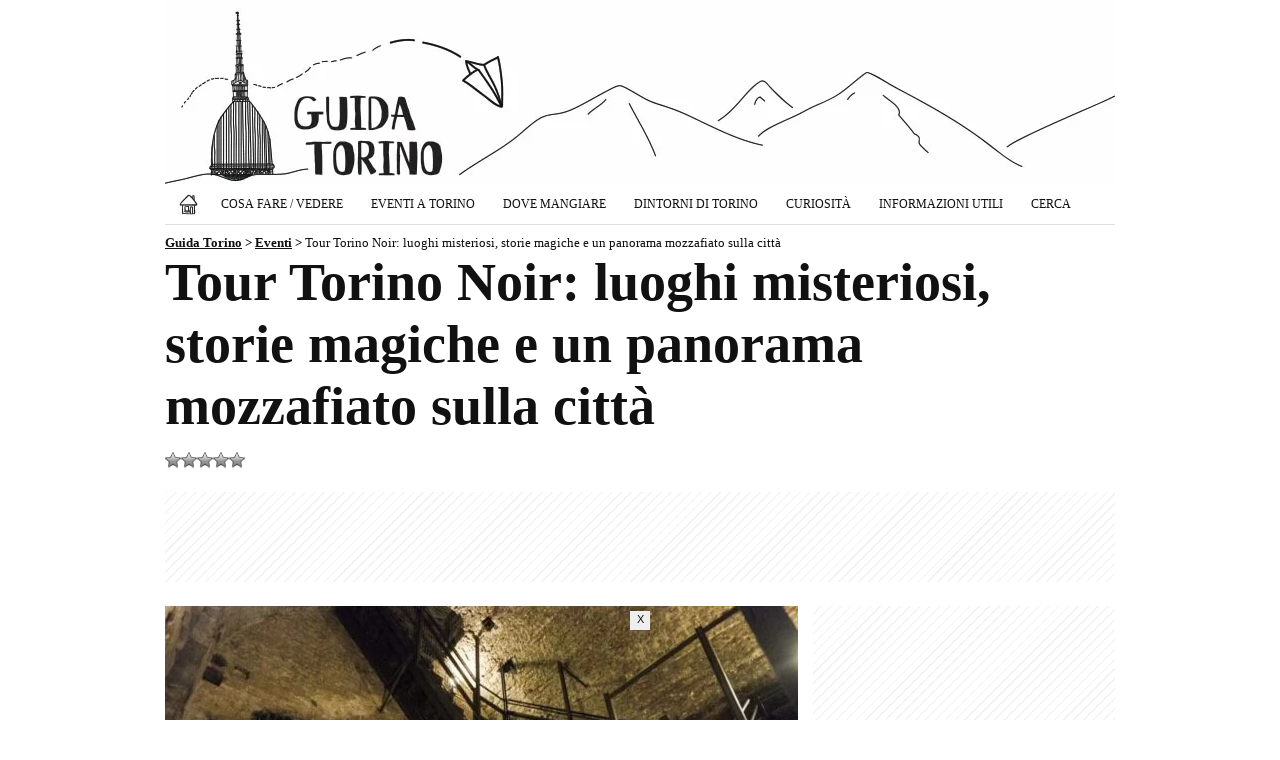

--- FILE ---
content_type: text/html; charset=UTF-8
request_url: https://www.guidatorino.com/eventi-torino/tour-torino-noir-fantasmi-streghe-e-luoghi-segreti-della-citta-magica-2023-03-31/
body_size: 10780
content:
<!doctype html><html lang="it-IT" prefix="og: https://ogp.me/ns#">

<head>

<title>Tour Torino Noir: luoghi misteriosi, storie magiche e un panorama mozzafiato sulla città (31 Marzo 2023, Torino)</title>

<meta charset="utf-8">
<meta name="viewport" content="width=device-width, initial-scale=1, shrink-to-fit=no">
<meta property="og:site_name" content="Guida Torino">
<meta property="og:locale" content="it_IT">
<meta http-equiv="content-language" content="it">
<meta http-equiv="Content-Security-Policy" content="upgrade-insecure-requests">
<meta name="robots" content="max-image-preview:large">
<meta name="description" content="Siete alla ricerca di un tour a Torino diverso dal solito? Per gli appassionati di segreti e misteri, il venerdì sera nel capoluogo piemontese c'è...">

<meta property="og:type" content="article">
<meta property="og:title" content="Tour Torino Noir: luoghi misteriosi, storie magiche e un panorama mozzafiato sulla città">
<meta property="og:description" content="Siete alla ricerca di un tour a Torino diverso dal solito? Per gli appassionati di segreti e misteri, il venerdì sera nel capoluogo piemontese c'è...">
<meta property="og:url" content="https://www.guidatorino.com/eventi-torino/tour-torino-noir-fantasmi-streghe-e-luoghi-segreti-della-citta-magica-2023-03-31/">
<link rel="preload" href="https://www.guidatorino.com/wp-content/uploads/2021/08/tour-torino-noir-2021-2022-633x400.jpg" as="image">
<meta property="og:image" content="https://www.guidatorino.com/wp-content/uploads/2021/08/tour-torino-noir-2021-2022.jpg">
<meta property="og:image:secure_url" content="https://www.guidatorino.com/wp-content/uploads/2021/08/tour-torino-noir-2021-2022.jpg">
<meta property="article:published_time" content="2021-08-09T09:59:14+02:00">
<meta property="article:modified_time" content="2025-12-30T11:01:11+01:00">
<meta property="og:updated_time" content="2025-12-30T11:01:11+01:00">
<meta property="article:publisher" content="https://www.facebook.com/guidatorino.turismo/">

<meta property="article:author" content="guidatorino.com">

<meta name="twitter:card" content="summary_large_image">
<meta name="twitter:title" content="Tour Torino Noir: luoghi misteriosi, storie magiche e un panorama mozzafiato sulla città">
<meta name="twitter:description" content="Siete alla ricerca di un tour a Torino diverso dal solito? Per gli appassionati di segreti e misteri, il venerdì sera nel capoluogo piemontese c'è...">
<meta name="twitter:image" content="https://www.guidatorino.com/wp-content/uploads/2021/08/tour-torino-noir-2021-2022.jpg">
<meta name="twitter:url" content="https://www.guidatorino.com/eventi-torino/tour-torino-noir-fantasmi-streghe-e-luoghi-segreti-della-citta-magica-2023-03-31/">
<meta name="twitter:site" content="@TorinoGuida">

<link rel="canonical" href="https://www.guidatorino.com/eventi-torino/tour-torino-noir-fantasmi-streghe-e-luoghi-segreti-della-citta-magica-2023-03-31/">

<meta property="og:image:width" content="1200">
<meta property="og:image:height" content="756">
<meta property="fb:app_id" content="864141017051068">

<link rel="stylesheet" href="https://www.guidatorino.com/wp-content/themes/guidatorino/style.css?v=2" type="text/css" media="all">

<link rel="apple-touch-icon" sizes="180x180" href="/apple-touch-icon.png">
<link rel="apple-touch-icon-precomposed" href="/apple-touch-icon-precomposed.png">
<link rel="apple-touch-icon" sizes="120x120" href="/apple-touch-icon-120x120.png">
<link rel="apple-touch-icon-precomposed" sizes="120x120" href="/apple-touch-icon-120x120-precomposed.png">
<link rel="icon" type="image/png" href="/favicon-32x32.png" sizes="32x32">
<link rel="icon" type="image/png" href="/favicon-16x16.png" sizes="16x16">
<link rel="manifest" href="/site.webmanifest">
<link rel="mask-icon" href="/safari-pinned-tab.svg" color="#111111">
<meta name="theme-color" content="#ffffff">

<script async src="https://pagead2.googlesyndication.com/pagead/js/adsbygoogle.js?client=ca-pub-1645354446327076" crossorigin="anonymous"></script>
<!-- Google tag (gtag.js) -->
<script async src="https://www.googletagmanager.com/gtag/js?id=G-47B5NV43DV"></script>
<script>
  window.dataLayer = window.dataLayer || [];
  function gtag(){dataLayer.push(arguments);}
  gtag('js', new Date());

  gtag('config', 'G-47B5NV43DV');
</script>

<meta name='robots' content='max-image-preview:large' />
<link rel="amphtml" href="https://www.guidatorino.com/eventi-torino/tour-torino-noir-fantasmi-streghe-e-luoghi-segreti-della-citta-magica-2023-03-31/amp/" /><style id='wp-img-auto-sizes-contain-inline-css' type='text/css'>
img:is([sizes=auto i],[sizes^="auto," i]){contain-intrinsic-size:3000px 1500px}
/*# sourceURL=wp-img-auto-sizes-contain-inline-css */
</style>
<link rel='stylesheet' id='contact-form-7-css' href='https://www.guidatorino.com/wp-content/plugins/contact-form-7/includes/css/styles.css?ver=6.1.4' type='text/css' media='all' />
<link rel='stylesheet' id='wp-postratings-css' href='https://www.guidatorino.com/wp-content/plugins/wp-postratings/css/postratings-css.css?ver=1.91.2' type='text/css' media='all' />
<script type="text/javascript" src="https://www.guidatorino.com/wp-includes/js/jquery/jquery.min.js?ver=3.7.1" id="jquery-core-js"></script>
<script type="text/javascript" src="https://www.guidatorino.com/wp-includes/js/jquery/jquery-migrate.min.js?ver=3.4.1" id="jquery-migrate-js"></script>
<script type="text/javascript" id="events-manager-js-extra">
/* <![CDATA[ */
var EM = {"ajaxurl":"https://www.guidatorino.com/wp-admin/admin-ajax.php","locationajaxurl":"https://www.guidatorino.com/wp-admin/admin-ajax.php?action=locations_search","firstDay":"1","locale":"it","dateFormat":"dd/mm/yy","ui_css":"https://www.guidatorino.com/wp-content/plugins/events-manager/includes/css/jquery-ui.min.css","show24hours":"1","is_ssl":"1","google_maps_api":"AIzaSyB0gIA6GQHOoBHmhCcT4H5CfzN2804VWI8","txt_search":"Cerca...","txt_searching":"Ricerca in corso...","txt_loading":"Caricamento in corso ..."};
//# sourceURL=events-manager-js-extra
/* ]]> */
</script>
<script type="text/javascript" src="https://www.guidatorino.com/wp-content/plugins/events-manager/includes/js/events-manager.js?ver=5.99912" id="events-manager-js"></script>
<link rel="https://api.w.org/" href="https://www.guidatorino.com/wp-json/" /><link rel="EditURI" type="application/rsd+xml" title="RSD" href="https://www.guidatorino.com/xmlrpc.php?rsd" />
<meta name="generator" content="WordPress 6.9" />
<link rel='shortlink' href='https://www.guidatorino.com/?p=83346' />



<style id='global-styles-inline-css' type='text/css'>
:root{--wp--preset--aspect-ratio--square: 1;--wp--preset--aspect-ratio--4-3: 4/3;--wp--preset--aspect-ratio--3-4: 3/4;--wp--preset--aspect-ratio--3-2: 3/2;--wp--preset--aspect-ratio--2-3: 2/3;--wp--preset--aspect-ratio--16-9: 16/9;--wp--preset--aspect-ratio--9-16: 9/16;--wp--preset--color--black: #000000;--wp--preset--color--cyan-bluish-gray: #abb8c3;--wp--preset--color--white: #ffffff;--wp--preset--color--pale-pink: #f78da7;--wp--preset--color--vivid-red: #cf2e2e;--wp--preset--color--luminous-vivid-orange: #ff6900;--wp--preset--color--luminous-vivid-amber: #fcb900;--wp--preset--color--light-green-cyan: #7bdcb5;--wp--preset--color--vivid-green-cyan: #00d084;--wp--preset--color--pale-cyan-blue: #8ed1fc;--wp--preset--color--vivid-cyan-blue: #0693e3;--wp--preset--color--vivid-purple: #9b51e0;--wp--preset--gradient--vivid-cyan-blue-to-vivid-purple: linear-gradient(135deg,rgb(6,147,227) 0%,rgb(155,81,224) 100%);--wp--preset--gradient--light-green-cyan-to-vivid-green-cyan: linear-gradient(135deg,rgb(122,220,180) 0%,rgb(0,208,130) 100%);--wp--preset--gradient--luminous-vivid-amber-to-luminous-vivid-orange: linear-gradient(135deg,rgb(252,185,0) 0%,rgb(255,105,0) 100%);--wp--preset--gradient--luminous-vivid-orange-to-vivid-red: linear-gradient(135deg,rgb(255,105,0) 0%,rgb(207,46,46) 100%);--wp--preset--gradient--very-light-gray-to-cyan-bluish-gray: linear-gradient(135deg,rgb(238,238,238) 0%,rgb(169,184,195) 100%);--wp--preset--gradient--cool-to-warm-spectrum: linear-gradient(135deg,rgb(74,234,220) 0%,rgb(151,120,209) 20%,rgb(207,42,186) 40%,rgb(238,44,130) 60%,rgb(251,105,98) 80%,rgb(254,248,76) 100%);--wp--preset--gradient--blush-light-purple: linear-gradient(135deg,rgb(255,206,236) 0%,rgb(152,150,240) 100%);--wp--preset--gradient--blush-bordeaux: linear-gradient(135deg,rgb(254,205,165) 0%,rgb(254,45,45) 50%,rgb(107,0,62) 100%);--wp--preset--gradient--luminous-dusk: linear-gradient(135deg,rgb(255,203,112) 0%,rgb(199,81,192) 50%,rgb(65,88,208) 100%);--wp--preset--gradient--pale-ocean: linear-gradient(135deg,rgb(255,245,203) 0%,rgb(182,227,212) 50%,rgb(51,167,181) 100%);--wp--preset--gradient--electric-grass: linear-gradient(135deg,rgb(202,248,128) 0%,rgb(113,206,126) 100%);--wp--preset--gradient--midnight: linear-gradient(135deg,rgb(2,3,129) 0%,rgb(40,116,252) 100%);--wp--preset--font-size--small: 13px;--wp--preset--font-size--medium: 20px;--wp--preset--font-size--large: 36px;--wp--preset--font-size--x-large: 42px;--wp--preset--spacing--20: 0.44rem;--wp--preset--spacing--30: 0.67rem;--wp--preset--spacing--40: 1rem;--wp--preset--spacing--50: 1.5rem;--wp--preset--spacing--60: 2.25rem;--wp--preset--spacing--70: 3.38rem;--wp--preset--spacing--80: 5.06rem;--wp--preset--shadow--natural: 6px 6px 9px rgba(0, 0, 0, 0.2);--wp--preset--shadow--deep: 12px 12px 50px rgba(0, 0, 0, 0.4);--wp--preset--shadow--sharp: 6px 6px 0px rgba(0, 0, 0, 0.2);--wp--preset--shadow--outlined: 6px 6px 0px -3px rgb(255, 255, 255), 6px 6px rgb(0, 0, 0);--wp--preset--shadow--crisp: 6px 6px 0px rgb(0, 0, 0);}:where(.is-layout-flex){gap: 0.5em;}:where(.is-layout-grid){gap: 0.5em;}body .is-layout-flex{display: flex;}.is-layout-flex{flex-wrap: wrap;align-items: center;}.is-layout-flex > :is(*, div){margin: 0;}body .is-layout-grid{display: grid;}.is-layout-grid > :is(*, div){margin: 0;}:where(.wp-block-columns.is-layout-flex){gap: 2em;}:where(.wp-block-columns.is-layout-grid){gap: 2em;}:where(.wp-block-post-template.is-layout-flex){gap: 1.25em;}:where(.wp-block-post-template.is-layout-grid){gap: 1.25em;}.has-black-color{color: var(--wp--preset--color--black) !important;}.has-cyan-bluish-gray-color{color: var(--wp--preset--color--cyan-bluish-gray) !important;}.has-white-color{color: var(--wp--preset--color--white) !important;}.has-pale-pink-color{color: var(--wp--preset--color--pale-pink) !important;}.has-vivid-red-color{color: var(--wp--preset--color--vivid-red) !important;}.has-luminous-vivid-orange-color{color: var(--wp--preset--color--luminous-vivid-orange) !important;}.has-luminous-vivid-amber-color{color: var(--wp--preset--color--luminous-vivid-amber) !important;}.has-light-green-cyan-color{color: var(--wp--preset--color--light-green-cyan) !important;}.has-vivid-green-cyan-color{color: var(--wp--preset--color--vivid-green-cyan) !important;}.has-pale-cyan-blue-color{color: var(--wp--preset--color--pale-cyan-blue) !important;}.has-vivid-cyan-blue-color{color: var(--wp--preset--color--vivid-cyan-blue) !important;}.has-vivid-purple-color{color: var(--wp--preset--color--vivid-purple) !important;}.has-black-background-color{background-color: var(--wp--preset--color--black) !important;}.has-cyan-bluish-gray-background-color{background-color: var(--wp--preset--color--cyan-bluish-gray) !important;}.has-white-background-color{background-color: var(--wp--preset--color--white) !important;}.has-pale-pink-background-color{background-color: var(--wp--preset--color--pale-pink) !important;}.has-vivid-red-background-color{background-color: var(--wp--preset--color--vivid-red) !important;}.has-luminous-vivid-orange-background-color{background-color: var(--wp--preset--color--luminous-vivid-orange) !important;}.has-luminous-vivid-amber-background-color{background-color: var(--wp--preset--color--luminous-vivid-amber) !important;}.has-light-green-cyan-background-color{background-color: var(--wp--preset--color--light-green-cyan) !important;}.has-vivid-green-cyan-background-color{background-color: var(--wp--preset--color--vivid-green-cyan) !important;}.has-pale-cyan-blue-background-color{background-color: var(--wp--preset--color--pale-cyan-blue) !important;}.has-vivid-cyan-blue-background-color{background-color: var(--wp--preset--color--vivid-cyan-blue) !important;}.has-vivid-purple-background-color{background-color: var(--wp--preset--color--vivid-purple) !important;}.has-black-border-color{border-color: var(--wp--preset--color--black) !important;}.has-cyan-bluish-gray-border-color{border-color: var(--wp--preset--color--cyan-bluish-gray) !important;}.has-white-border-color{border-color: var(--wp--preset--color--white) !important;}.has-pale-pink-border-color{border-color: var(--wp--preset--color--pale-pink) !important;}.has-vivid-red-border-color{border-color: var(--wp--preset--color--vivid-red) !important;}.has-luminous-vivid-orange-border-color{border-color: var(--wp--preset--color--luminous-vivid-orange) !important;}.has-luminous-vivid-amber-border-color{border-color: var(--wp--preset--color--luminous-vivid-amber) !important;}.has-light-green-cyan-border-color{border-color: var(--wp--preset--color--light-green-cyan) !important;}.has-vivid-green-cyan-border-color{border-color: var(--wp--preset--color--vivid-green-cyan) !important;}.has-pale-cyan-blue-border-color{border-color: var(--wp--preset--color--pale-cyan-blue) !important;}.has-vivid-cyan-blue-border-color{border-color: var(--wp--preset--color--vivid-cyan-blue) !important;}.has-vivid-purple-border-color{border-color: var(--wp--preset--color--vivid-purple) !important;}.has-vivid-cyan-blue-to-vivid-purple-gradient-background{background: var(--wp--preset--gradient--vivid-cyan-blue-to-vivid-purple) !important;}.has-light-green-cyan-to-vivid-green-cyan-gradient-background{background: var(--wp--preset--gradient--light-green-cyan-to-vivid-green-cyan) !important;}.has-luminous-vivid-amber-to-luminous-vivid-orange-gradient-background{background: var(--wp--preset--gradient--luminous-vivid-amber-to-luminous-vivid-orange) !important;}.has-luminous-vivid-orange-to-vivid-red-gradient-background{background: var(--wp--preset--gradient--luminous-vivid-orange-to-vivid-red) !important;}.has-very-light-gray-to-cyan-bluish-gray-gradient-background{background: var(--wp--preset--gradient--very-light-gray-to-cyan-bluish-gray) !important;}.has-cool-to-warm-spectrum-gradient-background{background: var(--wp--preset--gradient--cool-to-warm-spectrum) !important;}.has-blush-light-purple-gradient-background{background: var(--wp--preset--gradient--blush-light-purple) !important;}.has-blush-bordeaux-gradient-background{background: var(--wp--preset--gradient--blush-bordeaux) !important;}.has-luminous-dusk-gradient-background{background: var(--wp--preset--gradient--luminous-dusk) !important;}.has-pale-ocean-gradient-background{background: var(--wp--preset--gradient--pale-ocean) !important;}.has-electric-grass-gradient-background{background: var(--wp--preset--gradient--electric-grass) !important;}.has-midnight-gradient-background{background: var(--wp--preset--gradient--midnight) !important;}.has-small-font-size{font-size: var(--wp--preset--font-size--small) !important;}.has-medium-font-size{font-size: var(--wp--preset--font-size--medium) !important;}.has-large-font-size{font-size: var(--wp--preset--font-size--large) !important;}.has-x-large-font-size{font-size: var(--wp--preset--font-size--x-large) !important;}
/*# sourceURL=global-styles-inline-css */
</style>
</head>

<body class="wp-singular event-template-default single single-event postid-83346 wp-theme-guidatorino eventosingolo metaslider-plugin" >

<div class="container"><div class="containerin">

<div id="header">
<div id="logo"><h1><a href="https://www.guidatorino.com" title="Guida Torino - Guida Torino, la più amata dai torinesi"></a></h1></div>

<div class="topnav" id="myTopnav">
	<a href="https://www.guidatorino.com" title="Guida Torino" class="home"><span>Home</span></a>
	<div class="dropdown">
		<button class="dropbtn">Cosa Fare / Vedere</button>
		<div class="dropdown-content">
			<a href="https://www.guidatorino.com/torino/cosa-fare-vedere/" title="Torino: Cosa Fare e Vedere"><strong>Cosa fare/vedere (TUTTO)</strong></a>
			<a href="https://www.guidatorino.com/torino/cosa-fare-vedere/musei-di-torino/" title="Musei di Torino">Musei di Torino</a>
			<a href="https://www.guidatorino.com/torino/cosa-fare-vedere/chiese-di-torino/" title="Chiese di Torino">Chiese di Torino</a>
			<a href="https://www.guidatorino.com/torino/cosa-fare-vedere/tour-torino/" title="Tour a Torino">Tour a Torino</a>
			<a href="https://www.guidatorino.com/torino/cosa-fare-vedere/shopping/" title="Shopping a Torino">Shopping a Torino</a>
			<a href="https://www.guidatorino.com/torino/eventi-festivita-torino/" title="Eventi & Festività">Eventi & Festività</a>
		</div>
	</div>
	<div class="dropdown">
		<button class="dropbtn">Eventi a Torino</button>
		<div class="dropdown-content">
			<a href="https://www.guidatorino.com/eventi-torino/" title="Eventi a Torino: Mostre, Concerti, Spettacoli..."><strong>Eventi a Torino (TUTTI)</strong></a>
			<a href="https://www.guidatorino.com/eventi-torino-oggi/" title="Eventi a Torino: Oggi">Eventi a Torino: Oggi</a>
			<a href="https://www.guidatorino.com/eventi-torino-domani/" title="Eventi a Torino: Domani">Eventi a Torino: Domani</a>
			<a href="https://www.guidatorino.com/eventi-torino-week-end/" title="Le 10 cose da fare a Torino questo weekend">Eventi a Torino: Weekend</a>
			<a href="https://www.guidatorino.com/eventi-torino-gennaio/" title="Eventi a Torino: Gennaio 2026">Eventi a Torino: Gennaio</a>																																				<a href="https://www.guidatorino.com/eventi/torino/mostre/" title="Mostre a Torino">Mostre a Torino</a>
			<a href="https://www.guidatorino.com/eventi/torino/concerti/" title="Concerti a Torino">Concerti a Torino</a>
			<a href="https://www.guidatorino.com/eventi/torino/teatro/" title="Teatro a Torino">Teatro a Torino</a>
		</div>
	</div>
	<div class="dropdown">
		<button class="dropbtn">Dove Mangiare</button>
		<div class="dropdown-content">
			<a href="https://www.guidatorino.com/torino/dove-mangiare/" title="Torino: Dove Mangiare"><strong>Dove Mangiare (TUTTO)</strong></a>
			<a href="https://www.guidatorino.com/torino/dove-mangiare/ristoranti-torino/" title="Ristoranti a Torino">Ristoranti a Torino</a>
		</div>
	</div>
	<a href="https://www.guidatorino.com/torino/dintorni-di-torino/" title="Dintorni di Torino">Dintorni di Torino</a>
	<a href="https://www.guidatorino.com/torino/curiosita/" title="Torino: Curiosità">Curiosità</a>
	<a href="https://www.guidatorino.com/torino/informazioni-utili/" title="Informazioni Utili">Informazioni Utili</a>
	<a href="https://www.guidatorino.com/cerca/" title="Cerca su Guida Torino">Cerca</a>
	<span class="icon" onclick="myFunction()">&#9776;</span>
</div>


</div><!--/header-->

<div class="breadcrumbs">
    <span property="itemListElement" typeof="ListItem"><a property="item" typeof="WebPage" title="Guida Torino" href="https://www.guidatorino.com" class="home" ><span property="name">Guida Torino</span></a><meta property="position" content="1"></span> &gt; <span property="itemListElement" typeof="ListItem"><a property="item" typeof="WebPage" title="Eventi" href="https://www.guidatorino.com/eventi-torino/" class="archive post-event-archive" ><span property="name">Eventi</span></a><meta property="position" content="2"></span> &gt; <span property="itemListElement" typeof="ListItem"><span property="name" class="post post-event current-item">Tour Torino Noir: luoghi misteriosi, storie magiche e un panorama mozzafiato sulla città</span><meta property="url" content="https://www.guidatorino.com/eventi-torino/tour-torino-noir-fantasmi-streghe-e-luoghi-segreti-della-citta-magica-2023-03-31/"><meta property="position" content="3"></span></div>
 

<div id="maincontent">

<h1>Tour Torino Noir: luoghi misteriosi, storie magiche e un panorama mozzafiato sulla città</h1>

<div class="vota" style="float:left"><div id="post-ratings-83346" class="post-ratings"  data-nonce="39a59431dd"><img id="rating_83346_1" src="https://www.guidatorino.com/wp-content/plugins/wp-postratings/images/stars_crystal/rating_off.gif" alt="1 Stella" title="1 Stella" onmouseover="current_rating(83346, 1, '1 Stella');" onmouseout="ratings_off(0, 0, 0);" onclick="rate_post();" onkeypress="rate_post();" style="cursor: pointer; border: 0px;" /><img id="rating_83346_2" src="https://www.guidatorino.com/wp-content/plugins/wp-postratings/images/stars_crystal/rating_off.gif" alt="2 Stelle" title="2 Stelle" onmouseover="current_rating(83346, 2, '2 Stelle');" onmouseout="ratings_off(0, 0, 0);" onclick="rate_post();" onkeypress="rate_post();" style="cursor: pointer; border: 0px;" /><img id="rating_83346_3" src="https://www.guidatorino.com/wp-content/plugins/wp-postratings/images/stars_crystal/rating_off.gif" alt="3 Stelle" title="3 Stelle" onmouseover="current_rating(83346, 3, '3 Stelle');" onmouseout="ratings_off(0, 0, 0);" onclick="rate_post();" onkeypress="rate_post();" style="cursor: pointer; border: 0px;" /><img id="rating_83346_4" src="https://www.guidatorino.com/wp-content/plugins/wp-postratings/images/stars_crystal/rating_off.gif" alt="4 Stelle" title="4 Stelle" onmouseover="current_rating(83346, 4, '4 Stelle');" onmouseout="ratings_off(0, 0, 0);" onclick="rate_post();" onkeypress="rate_post();" style="cursor: pointer; border: 0px;" /><img id="rating_83346_5" src="https://www.guidatorino.com/wp-content/plugins/wp-postratings/images/stars_crystal/rating_off.gif" alt="5 Stelle" title="5 Stelle" onmouseover="current_rating(83346, 5, '5 Stelle');" onmouseout="ratings_off(0, 0, 0);" onclick="rate_post();" onkeypress="rate_post();" style="cursor: pointer; border: 0px;" /></div></div>

<div id="pagetoppost"><div id="pagetoppostin">
<style>
@media(max-width: 969px) { .bannertopads { min-width: 300px; max-width: 969px; width:100%; display:inline-block; height: 280px; } }
@media(min-width: 970px) { .bannertopads { min-width: 768px; max-width: 950px; width:100%; display:inline-block; min-height: 90px; } }
</style>
<!-- GuidaTorino - Sotto il Titolo -->
<ins class="adsbygoogle bannertopads"
     style="display:inline-block"
	 data-full-width-responsive="true"
     data-ad-client="ca-pub-1645354446327076"
     data-ad-slot="9112463342"></ins>
<script>
(adsbygoogle = window.adsbygoogle || []).push({});
</script>
</div></div>

<div class="pagecontent">


<div class="postThumb">

<img src="https://www.guidatorino.com/wp-content/uploads/2021/08/tour-torino-noir-2021-2022-633x400.jpg" alt="Torino Noir Tour" class="no-lazyload wp-post-image" fetchpriority="high" decoding="async" width="633" height="400">
								
</div>

<div class="middlebanner">
<style>
@media(max-width: 969px) { .bannermiddleads { min-width: 300px; max-width: 633px; width:100%; display:inline-block; min-height: 250px; max-height: 280px; } }
@media(min-width: 970px) { .bannermiddleads { width: 633px; height: 165px; } }
</style>
<!-- GuidaTorino - Prima del Testo -->
<ins class="adsbygoogle bannermiddleads"
     style="display:inline-block"
	 data-full-width-responsive="true"
     data-ad-client="ca-pub-1645354446327076"
     data-ad-slot="2394739763"></ins>
<script>
(adsbygoogle = window.adsbygoogle || []).push({});
</script>
</div>

<div class="testo"><p>Siete alla ricerca di un <strong>tour a Torino</strong> diverso dal solito? Per gli appassionati di segreti e misteri, il venerdì sera nel capoluogo piemontese c&#8217;è il <strong>Tour Torino Noir</strong> che vi porterà in giro per la città alla scoperta dei lati più nascosti e noir del capoluogo piemontese.</p>
<p>&nbsp;</p>
<p><strong>Luoghi misteriosi, storie magiche e un panorama mozzafiato sulla città</strong> sono gli ingredienti principali di questo percorso serale che vi porterà alla scoperta della città sabauda.</p>
<p>&nbsp;</p>
<p>Visiterete la città di Torino come mai prima d&#8217;ora grazie alle aperture straordinarie ed esclusive di luoghi segreti e sconosciuti. E poi potrete salire i 200 gradini per raggiungere la cima della torre campanaria e ammirare la vista mozzafiato della città magica di notte.</p>
<p>&nbsp;</p>
<p><strong>Programma del Tour Torino Noir:</strong></p>
<p>&nbsp;</p>
<ul>
<li>Ammirare Torino dalla storica torre campanaria</li>
<li>Scoprire la città di notte durante un emozionante tour condotto da una guida esperta</li>
<li>Visitare l&#8217;antica Chiesa della Misericordia, grazie all&#8217;orario esclusivo di apertura</li>
<li>Esplorare le prigioni sotterranee del più antico tribunale della città</li>
<li>Ascoltare storie spaventose di streghe e criminali che hanno vissuto a Torino</li>
</ul>
<p>&nbsp;</p>
<p><span class="link-biglietti"><strong><a href="https://www.getyourguide.it/torino-l390/torino-ghost-walking-tour-at-night-t211518/?partner_id=E0SC2FF&#038;cmp=DL_TorinoNoirE" target="_blank" rel="nofollow noopener">Potete acquistare i biglietti per il Tour Torino Noir qui.</a></strong></span></p>
<p> <br />
<b><i>Quando</i></b><br />
Data/e: <strong>31 Marzo 2023</strong><br />
Orario: <strong>20:30 - 23:00</strong><br />
<i></i><br />
 <br />
<b><i>Dove</i></b><br />
<strong><a href="https://www.guidatorino.com/luoghi/torino/">Torino</a></strong><br />
Torino - Torino<br />
 <br />
<b><i>Prezzo</i></b><br />
32 € a persona (le tariffe potrebbero subire variazioni)<br />
 <br />
<b><i>Altre informazioni</i></b><br />
<a href="https://www.getyourguide.it/torino-l390/torino-ghost-walking-tour-at-night-t211518/?partner_id=E0SC2FF&cmp=DL_TorinoNoirE" target="_blank" rel="noopener nofollow">www.getyourguide.it</a><br />
 <br />
<b><i>Categoria dell'evento</i></b></p>
<ul class="event-categories">
<li><a href="https://www.guidatorino.com/eventi/torino/divertimento/">Divertimento</a></li>
</ul>
<p> <br />
<b><i>Mappa</i></b></p>
<div class="em-location-map-container"  style='position:relative; background: #CDCDCD; width: 633px; height: 400px;'>
				<iframe style="width:100%; height:100%; border:0;" src="https://www.google.com/maps/embed/v1/place?maptype=roadmap&amp;zoom=15&amp;key=AIzaSyB0gIA6GQHOoBHmhCcT4H5CfzN2804VWI8&amp;q=Torino%2C+Torino%2C+Torino" allowfullscreen></iframe>
			</div>
</div>

<div class="contentbanner">
<div id="banner1">
<style>
@media(max-width: 969px) { .bannertestoads { min-width: 300px; max-width: 633px; width:100%; display:inline-block; min-height: 250px; max-height: 280px; } }
@media(min-width: 970px) { .bannertestoads { width: 633px; min-height: 165px; max-height: 280px; } }
</style>
<!-- GuidaTorino - Nel Testo -->
<ins class="adsbygoogle bannertestoads"
     style="display:inline-block"
	 data-full-width-responsive="true"
     data-ad-client="ca-pub-1645354446327076"
     data-ad-slot="7496129349"></ins>
<script>
(adsbygoogle = window.adsbygoogle || []).push({});
</script>
</div>
</div>
<script defer type="text/javascript">
var postTxt=document.querySelector(".testo");
var contentBanner=document.querySelector(".contentbanner");
postTxt.insertBefore(contentBanner,postTxt.childNodes[2]);
</script>



<div class="mainlink-new">
<div class="mainlink-single"><a href="https://www.guidatorino.com/torino/cosa-fare-vedere/" title="Torino: Cosa Fare e Vedere"><img src="https://www.guidatorino.com/wp-content/themes/guidatorino/img/cosa-fare-vedere-torino-mainlink.gif" alt="Torino: Cosa Fare e Vedere" /></a></div>
<div class="mainlink-single"><a href="https://www.guidatorino.com/eventi-torino/" title="Eventi a Torino"><img src="https://www.guidatorino.com/wp-content/themes/guidatorino/img/eventi-torino-mainlink.gif" alt="Eventi a Torino" /></a></div>
<div class="mainlink-single"><a href="https://www.guidatorino.com/torino/dove-mangiare/" title="Torino: Dove Mangiare"><img src="https://www.guidatorino.com/wp-content/themes/guidatorino/img/dove-mangiare-torino-mainlink.gif" alt="Torino: Dove Mangiare" /></a></div>
<div class="mainlink-single"><a href="https://www.guidatorino.com/eventi/torino/mostre/" title="Mostre a Torino"><img src="https://www.guidatorino.com/wp-content/themes/guidatorino/img/mostre-torino-mainlink.gif" alt="Mostre a Torino" /></a></div>
<div class="mainlink-single"><a href="https://www.guidatorino.com/eventi/torino/concerti/" title="Concerti a Torino"><img src="https://www.guidatorino.com/wp-content/themes/guidatorino/img/concerti-torino-mainlink.gif" alt="Concerti a Torino" /></a></div>
<div class="mainlink-single"><a href="https://www.guidatorino.com/eventi/torino/teatro/" title="Teatro a Torino"><img src="https://www.guidatorino.com/wp-content/themes/guidatorino/img/teatro-torino-mainlink.gif" alt="Teatro a Torino" /></a></div>
</div>
<div class="sidebottom">


</div>
</div>

<div class="pagesideright">

<div style="float: right; width:100%; margin-bottom:15px;"><style>
@media(max-width: 969px) { .bannercolads { min-width: 300px; max-width: 969px; width:100%; display:inline-block;} }
@media(min-width: 970px) { .bannercolads { width: 300px; width:100%; display:inline-block; min-height: 250px; } }
</style>
<!-- GuidaTorino - Colonna -->
<ins class="adsbygoogle bannercolads"
     style="display:inline-block"
	 data-full-width-responsive="true"
     data-ad-client="ca-pub-1645354446327076"
     data-ad-slot="3061055299"></ins>
<script>
(adsbygoogle = window.adsbygoogle || []).push({});
</script>
</div>

<div class="banner3">
<a href="https://www.instagram.com/guidatorino/" title="Segui Guida Torino su Instaram" rel="nofollow" target="_blank"><img class="banner-instagram" src="https://www.guidatorino.com/wp-content/themes/guidatorino/img/seguici-instagram.jpg" alt="Segui Guida Torino su Instaram" /></a>
</div>

<div class="banner3">
<a href="https://www.facebook.com/guidatorino.turismo/" title="Segui Guida Torino su Facebook" rel="nofollow" target="_blank"><img class="banner-facebook" src="https://www.guidatorino.com/wp-content/themes/guidatorino/img/seguici-facebook.jpg" alt="Segui Guida Torino su Facebook" /></a>
</div>

<div id="cerca">
<form role="search" method="get" id="searchform" action="https://www.guidatorino.com/">
<div>
<input type="text" value="" name="s" id="s" aria-label="Cerca" />
<input type="submit" id="searchsubmit" value="Cerca" />
</div>
</form> 
</div>
<div class="banner3">
<a href="https://www.guidatorino.com/iscrizione-newsletter/" title="Iscriviti Gratuitamente alla Newsletter di Guida Torino"><img class="banner-newsletter" src="https://www.guidatorino.com/wp-content/themes/guidatorino/img/info-torino.jpg" alt="Iscriviti Gratuitamente alla Newsletter di Guida Torino" /></a>
</div>

<div class="banner3">
<a href="https://www.guidatorino.com/pubblicita/" title="Pubblicità"><img class="banner-newsletter" src="https://www.guidatorino.com/wp-content/themes/guidatorino/img/pubblicita-guidatorino.jpg" alt="Pubblicità" /></a>
</div>
<div id="block-4" class="widget widget_block"><div class="widget popular-posts wpp-ajax"><h2>In Evidenza</h2>
<ul class="wpp-list wpp-list-with-thumbnails">
<li>
<a href="https://www.guidatorino.com/concerti-torino-2025/" title="Concerti Torino 2025: i 30 appuntamenti da non perdere"><img width="633" height="400" src="https://www.guidatorino.com/wp-content/uploads/2024/11/concerti-torino-2025-2-633x400.jpg" class="img-fluid wp-post-image" alt="Concerti Torino 2025" decoding="async" loading="lazy" srcset="https://www.guidatorino.com/wp-content/uploads/2024/11/concerti-torino-2025-2-633x400.jpg 633w, https://www.guidatorino.com/wp-content/uploads/2024/11/concerti-torino-2025-2-226x143.jpg 226w, https://www.guidatorino.com/wp-content/uploads/2024/11/concerti-torino-2025-2.jpg 1200w" sizes="auto, (max-width: 633px) 100vw, 633px" /></a>
<a href="https://www.guidatorino.com/concerti-torino-2025/" title="Concerti Torino 2025: i 30 appuntamenti da non perdere">Concerti Torino 2025: i 30 appuntamenti da non perdere</a>
</li>
<li>
<a href="https://www.guidatorino.com/gite-fuori-porta-torino/" title="Gite Fuori Porta da Torino: 12 splendidi luoghi a meno di un&#8217;ora dalla città"><img width="633" height="400" src="https://www.guidatorino.com/wp-content/uploads/2022/03/gite-fuori-porta-torino-633x400.jpg" class="img-fluid wp-post-image" alt="Gite Fuori Porta Torino" decoding="async" loading="lazy" srcset="https://www.guidatorino.com/wp-content/uploads/2022/03/gite-fuori-porta-torino-633x400.jpg 633w, https://www.guidatorino.com/wp-content/uploads/2022/03/gite-fuori-porta-torino-226x143.jpg 226w, https://www.guidatorino.com/wp-content/uploads/2022/03/gite-fuori-porta-torino.jpg 1200w" sizes="auto, (max-width: 633px) 100vw, 633px" /></a>
<a href="https://www.guidatorino.com/gite-fuori-porta-torino/" title="Gite Fuori Porta da Torino: 12 splendidi luoghi a meno di un&#8217;ora dalla città">Gite Fuori Porta da Torino: 12 splendidi luoghi a meno di un&#8217;ora dalla città</a>
</li>
<li>
<a href="https://www.guidatorino.com/le-migliori-cioccolaterie-di-torino-le-storiche-e-le-nuove-da-non-perdere/" title="Le 8 migliori cioccolaterie di Torino (le storiche e le nuove) da non perdere"><img width="633" height="400" src="https://www.guidatorino.com/wp-content/uploads/2017/04/cioccolaterie-torino-633x400.jpg" class="img-fluid wp-post-image" alt="cioccolaterie Torino" decoding="async" loading="lazy" srcset="https://www.guidatorino.com/wp-content/uploads/2017/04/cioccolaterie-torino-633x400.jpg 633w, https://www.guidatorino.com/wp-content/uploads/2017/04/cioccolaterie-torino-226x143.jpg 226w, https://www.guidatorino.com/wp-content/uploads/2017/04/cioccolaterie-torino.jpg 1200w" sizes="auto, (max-width: 633px) 100vw, 633px" /></a>
<a href="https://www.guidatorino.com/le-migliori-cioccolaterie-di-torino-le-storiche-e-le-nuove-da-non-perdere/" title="Le 8 migliori cioccolaterie di Torino (le storiche e le nuove) da non perdere">Le 8 migliori cioccolaterie di Torino (le storiche e le nuove) da non perdere</a>
</li>
</ul>
</div></div>


<div id="em_widget-3" class="widget widget_em_widget"><h3 class="widgettitle">Eventi a Torino</h3><ul><li>
<div class="widevent-1"><a href="https://www.guidatorino.com/eventi-torino/giorno-della-memoria-2026-torino/" title="Giorno della Memoria 2026 a Torino: tanti appuntamenti tra storia e ricordo"><img width="105" height="66" src="https://www.guidatorino.com/wp-content/uploads/2026/01/giorno-memoria-torino-2026-226x143.jpg" class="attachment-105x66 size-105x66 wp-post-image" alt="Giorno della Memoria 2026 a Torino: tanti appuntamenti tra storia e ricordo" decoding="async" loading="lazy" srcset="https://www.guidatorino.com/wp-content/uploads/2026/01/giorno-memoria-torino-2026-226x143.jpg 226w, https://www.guidatorino.com/wp-content/uploads/2026/01/giorno-memoria-torino-2026-633x400.jpg 633w, https://www.guidatorino.com/wp-content/uploads/2026/01/giorno-memoria-torino-2026.jpg 1200w" sizes="auto, (max-width: 105px) 100vw, 105px" /></a></div>
<div class="widevent-2"><div><a href="https://www.guidatorino.com/eventi-torino/giorno-della-memoria-2026-torino/">Giorno della Memoria 2026 a Torino: tanti appuntamenti tra storia e ricordo</a></div>
<div style="font-weight: normal; font-size: 14px; margin-top: 2px; font-style: italic;">27/01/26</div>
</div>
</li><li>
<div class="widevent-1"><a href="https://www.guidatorino.com/eventi-torino/cenerentola-torino-2026/" title="La Cenerentola di Rossini inaugura il 2026 al Teatro Regio di Torino"><img width="105" height="66" src="https://www.guidatorino.com/wp-content/uploads/2025/12/cenerentola-torino-2026-226x143.jpg" class="attachment-105x66 size-105x66 wp-post-image" alt="La Cenerentola di Rossini inaugura il 2026 al Teatro Regio di Torino" decoding="async" loading="lazy" srcset="https://www.guidatorino.com/wp-content/uploads/2025/12/cenerentola-torino-2026-226x143.jpg 226w, https://www.guidatorino.com/wp-content/uploads/2025/12/cenerentola-torino-2026-633x400.jpg 633w, https://www.guidatorino.com/wp-content/uploads/2025/12/cenerentola-torino-2026.jpg 1200w" sizes="auto, (max-width: 105px) 100vw, 105px" /></a></div>
<div class="widevent-2"><div><a href="https://www.guidatorino.com/eventi-torino/cenerentola-torino-2026/">La Cenerentola di Rossini inaugura il 2026 al Teatro Regio di Torino</a></div>
<div style="font-weight: normal; font-size: 14px; margin-top: 2px; font-style: italic;">20/01/26 – 27/01/26</div>
</div>
</li><li>
<div class="widevent-1"><a href="https://www.guidatorino.com/eventi-torino/barbero-d-orsini-torino-2026-incontro/" title="“Democrazia in tempo di guerra”: a Torino incontro gratuito con Barbero e D&#8217;Orsi"><img width="105" height="66" src="https://www.guidatorino.com/wp-content/uploads/2026/01/barbero-d-orsini-torino-2026-incontro-226x143.jpg" class="attachment-105x66 size-105x66 wp-post-image" alt="“Democrazia in tempo di guerra”: a Torino incontro gratuito con Barbero e D&#039;Orsi" decoding="async" loading="lazy" srcset="https://www.guidatorino.com/wp-content/uploads/2026/01/barbero-d-orsini-torino-2026-incontro-226x143.jpg 226w, https://www.guidatorino.com/wp-content/uploads/2026/01/barbero-d-orsini-torino-2026-incontro-633x400.jpg 633w, https://www.guidatorino.com/wp-content/uploads/2026/01/barbero-d-orsini-torino-2026-incontro.jpg 1200w" sizes="auto, (max-width: 105px) 100vw, 105px" /></a></div>
<div class="widevent-2"><div><a href="https://www.guidatorino.com/eventi-torino/barbero-d-orsini-torino-2026-incontro/">“Democrazia in tempo di guerra”: a Torino incontro gratuito con Barbero e D&#039;Orsi</a></div>
<div style="font-weight: normal; font-size: 14px; margin-top: 2px; font-style: italic;">28/01/26</div>
</div>
</li><li>
<div class="widevent-1"><a href="https://www.guidatorino.com/eventi-torino/vegas-jones-torino-2026/" title="Vegas Jones all&#8217;Hiroshima Mon Amour di Torino con &#8220;La Prima Volta Live Tour 2026&#8221;"><img width="105" height="66" src="https://www.guidatorino.com/wp-content/uploads/2025/12/vegas-jones-torino-2026-226x143.jpg" class="attachment-105x66 size-105x66 wp-post-image" alt="Vegas Jones all&#039;Hiroshima Mon Amour di Torino con &quot;La Prima Volta Live Tour 2026&quot;" decoding="async" loading="lazy" srcset="https://www.guidatorino.com/wp-content/uploads/2025/12/vegas-jones-torino-2026-226x143.jpg 226w, https://www.guidatorino.com/wp-content/uploads/2025/12/vegas-jones-torino-2026-633x400.jpg 633w, https://www.guidatorino.com/wp-content/uploads/2025/12/vegas-jones-torino-2026.jpg 1200w" sizes="auto, (max-width: 105px) 100vw, 105px" /></a></div>
<div class="widevent-2"><div><a href="https://www.guidatorino.com/eventi-torino/vegas-jones-torino-2026/">Vegas Jones all&#039;Hiroshima Mon Amour di Torino con &quot;La Prima Volta Live Tour 2026&quot;</a></div>
<div style="font-weight: normal; font-size: 14px; margin-top: 2px; font-style: italic;">28/01/26</div>
</div>
</li><li>
<div class="widevent-1"><a href="https://www.guidatorino.com/eventi-torino/beatrice-arnera-torino-2026/" title="Beatrice Arnera torna a Torino nel 2026 con “Intanto ti calmi”: date e biglietti"><img width="105" height="66" src="https://www.guidatorino.com/wp-content/uploads/2025/12/beatrice-arnera-torino-2026-226x143.jpg" class="attachment-105x66 size-105x66 wp-post-image" alt="Beatrice Arnera torna a Torino nel 2026 con “Intanto ti calmi”: date e biglietti" decoding="async" loading="lazy" srcset="https://www.guidatorino.com/wp-content/uploads/2025/12/beatrice-arnera-torino-2026-226x143.jpg 226w, https://www.guidatorino.com/wp-content/uploads/2025/12/beatrice-arnera-torino-2026-633x400.jpg 633w, https://www.guidatorino.com/wp-content/uploads/2025/12/beatrice-arnera-torino-2026.jpg 1200w" sizes="auto, (max-width: 105px) 100vw, 105px" /></a></div>
<div class="widevent-2"><div><a href="https://www.guidatorino.com/eventi-torino/beatrice-arnera-torino-2026/">Beatrice Arnera torna a Torino nel 2026 con “Intanto ti calmi”: date e biglietti</a></div>
<div style="font-weight: normal; font-size: 14px; margin-top: 2px; font-style: italic;">27/01/26 – 29/01/26</div>
</div>
</li><li class="all-events-link"><a href="https://www.guidatorino.com/eventi-torino/" title="Eventi a Torino &gt;">Eventi a Torino &gt;</a></li></ul></div>
<div id="text-3" class="widget widget_text">			<div class="textwidget"><p>Scrivici: <a href="https://www.guidatorino.com/contatti/">Contatti</a> &#8211; <a href="https://www.guidatorino.com/pubblicita/">Pubblicità</a></p>
</div>
		</div>

</div>
</div><!--/maincontent-->

<div id="footer">

<ul> 
<li><a href="https://www.guidatorino.com/" title="Guida Torino">Home</a></li>
<li><a href="https://www.guidatorino.com/torino/cosa-fare-vedere/" title="Torino: Cosa Fare e Vedere">Cosa Fare / Vedere</a></li>
<li><a href="https://www.guidatorino.com/eventi-torino/" title="Eventi a Torino: Mostre, Spettacoli, Concerti…">Eventi a Torino</a></li>
<li><a href="https://www.guidatorino.com/torino/dove-mangiare/" title="Torino: Dove Mangiare">Dove Mangiare</a></li>
<li><a href="https://www.guidatorino.com/torino/dintorni-di-torino/" title="Dintorni di Torino">Dintorni di Torino</a></li>
<li><a href="https://www.guidatorino.com/torino/curiosita/" title="Torino: Curiosità">Curiosità</a></li>
<li><a href="https://www.guidatorino.com/torino/informazioni-utili/" title="Informazioni Utili">Informazioni Utili</a></li>
<li><a href="https://www.guidatorino.com/cerca/" title="Cerca su Guida Torino">Cerca</a></li>
<li><a href="https://www.guidatorino.com/iscrizione-newsletter/" title="Iscriviti Gratuitamente alla Newsletter di Guida Torino">Newsletter</a></li>
</ul>

<ul> 
<li>© Guida Torino - P.IVA: 12061350018 - <a href="mailto:info@guidatorino.com" target="_blank">info@guidatorino.com</a></li>
<li><a href="https://www.guidatorino.com/guida-torino-chi-siamo/" title="Chi Siamo">Chi Siamo</a></li>
<li><a href="https://www.guidatorino.com/lavora-con-noi/" title="Lavora con Noi">Lavora con Noi</a></li>
<li><a href="https://www.guidatorino.com/privacy-policy/" title="Privacy Policy" rel="nofollow">Privacy Policy</a></li>
<li><a href="https://www.guidatorino.com/cookie-policy/" title="Cookie Policy" rel="nofollow">Cookie Policy</a></li>
<li><a href="https://www.guidatorino.com/mappa-del-sito/" title="Mappa del Sito">Mappa del Sito</a></li>
<li><a href="https://www.guidatorino.com/pubblicita/" title="Pubblicità">Pubblicità</a></li>
<li><a href="https://www.guidatorino.com/contatti/" title="Contatti">Contatti</a></li>
</ul>

</div><!--/footer-->

</div></div><!--/container-->

<div id="bannerpop">
<div id="closepop" onclick="javascript:hideDiv()">X</div>
<div id="bannerpopin">
<style>
@media(max-width: 969px) { .bannerbottomads { min-width: 320px; max-width: 969px; width:100%; display:inline-block; height: 100px; } }
@media(min-width: 970px) { .bannerbottomads { width: 950px; height: 90px; } }
</style>
<!-- GuidaTorino - Sticky -->
<ins class="adsbygoogle bannerbottomads"
     style="display:block"
     data-ad-client="ca-pub-1645354446327076"
     data-ad-slot="2926328941"></ins>
<script>
(adsbygoogle = window.adsbygoogle || []).push({});
</script>
</div>
</div>
<div class="banner-left">
<style>
@media(max-width: 1209px) { .bannerleft { display: none; } }
@media(min-width: 1210px) and (max-width: 1399px) { .bannerleft { width: 120px; height: 600px; float: right; } }
@media(min-width: 1400px) { .bannerleft { width: 160px; height: 600px; } }
</style>
<!-- GuidaTorino - Skin -->
<ins class="adsbygoogle bannerleft"
     style="display:block"
     data-ad-client="ca-pub-1645354446327076"
     data-ad-slot="3311561062"
     data-ad-format="auto"
     data-full-width-responsive="true"></ins>
<script>
     (adsbygoogle = window.adsbygoogle || []).push({});
</script>
</div>
<div class="banner-right">
<style>
@media(max-width: 1209px) { .bannerright { display: none; } }
@media(min-width: 1210px) and (max-width: 1399px) { .bannerright { width: 120px; height: 600px; float: left; } }
@media(min-width: 1400px) { .bannerright { width: 160px; height: 600px; } }
</style>
<!-- GuidaTorino - Skin -->
<ins class="adsbygoogle bannerright"
     style="display:block"
     data-ad-client="ca-pub-1645354446327076"
     data-ad-slot="3311561062"
     data-ad-format="auto"
     data-full-width-responsive="true"></ins>
<script>
     (adsbygoogle = window.adsbygoogle || []).push({});
</script>
</div>

<script async type="text/javascript">
function hideDiv() { 
if (document.getElementById) { 
document.getElementById('bannerpop').style.display = 'none'; 
}
}
</script>

<script type="speculationrules">
{"prefetch":[{"source":"document","where":{"and":[{"href_matches":"/*"},{"not":{"href_matches":["/wp-*.php","/wp-admin/*","/wp-content/uploads/*","/wp-content/*","/wp-content/plugins/*","/wp-content/themes/guidatorino/*","/*\\?(.+)"]}},{"not":{"selector_matches":"a[rel~=\"nofollow\"]"}},{"not":{"selector_matches":".no-prefetch, .no-prefetch a"}}]},"eagerness":"conservative"}]}
</script>

<!-- Schema & Structured Data For WP v1.54.2 - -->
<script type="application/ld+json" class="saswp-schema-markup-output">
[{"@context":"https:\/\/schema.org\/","@graph":[{"@context":"https:\/\/schema.org\/","@type":"SiteNavigationElement","@id":"https:\/\/www.guidatorino.com\/#home","name":"Home","url":"https:\/\/www.guidatorino.com\/"},{"@context":"https:\/\/schema.org\/","@type":"SiteNavigationElement","@id":"https:\/\/www.guidatorino.com\/#torino-cosa-fare-e-vedere","name":"Torino: Cosa Fare e Vedere","url":"https:\/\/www.guidatorino.com\/torino\/cosa-fare-vedere\/"},{"@context":"https:\/\/schema.org\/","@type":"SiteNavigationElement","@id":"https:\/\/www.guidatorino.com\/#musei-di-torino","name":"Musei di Torino","url":"https:\/\/www.guidatorino.com\/torino\/cosa-fare-vedere\/musei-di-torino\/"},{"@context":"https:\/\/schema.org\/","@type":"SiteNavigationElement","@id":"https:\/\/www.guidatorino.com\/#chiese-di-torino","name":"Chiese di Torino","url":"https:\/\/www.guidatorino.com\/torino\/cosa-fare-vedere\/chiese-di-torino\/"},{"@context":"https:\/\/schema.org\/","@type":"SiteNavigationElement","@id":"https:\/\/www.guidatorino.com\/#tour-a-torino","name":"Tour a Torino","url":"https:\/\/www.guidatorino.com\/torino\/cosa-fare-vedere\/tour-torino\/"},{"@context":"https:\/\/schema.org\/","@type":"SiteNavigationElement","@id":"https:\/\/www.guidatorino.com\/#shopping-a-torino","name":"Shopping a Torino","url":"https:\/\/www.guidatorino.com\/torino\/cosa-fare-vedere\/shopping\/"},{"@context":"https:\/\/schema.org\/","@type":"SiteNavigationElement","@id":"https:\/\/www.guidatorino.com\/#eventi-festivita","name":"Eventi &amp; Festivit\u00e0","url":"https:\/\/www.guidatorino.com\/torino\/eventi-festivita-torino\/"},{"@context":"https:\/\/schema.org\/","@type":"SiteNavigationElement","@id":"https:\/\/www.guidatorino.com\/#eventi-a-torino","name":"Eventi a Torino","url":"https:\/\/www.guidatorino.com\/eventi-torino\/"},{"@context":"https:\/\/schema.org\/","@type":"SiteNavigationElement","@id":"https:\/\/www.guidatorino.com\/#eventi-a-torino-oggi","name":"Eventi a Torino: Oggi","url":"https:\/\/www.guidatorino.com\/eventi-torino-oggi\/"},{"@context":"https:\/\/schema.org\/","@type":"SiteNavigationElement","@id":"https:\/\/www.guidatorino.com\/#eventi-a-torino-domani","name":"Eventi a Torino: Domani","url":"https:\/\/www.guidatorino.com\/eventi-torino-domani\/"},{"@context":"https:\/\/schema.org\/","@type":"SiteNavigationElement","@id":"https:\/\/www.guidatorino.com\/#eventi-a-torino-weekend","name":"Eventi a Torino: Weekend","url":"https:\/\/www.guidatorino.com\/eventi-torino-week-end\/"},{"@context":"https:\/\/schema.org\/","@type":"SiteNavigationElement","@id":"https:\/\/www.guidatorino.com\/#mostre-a-torino","name":"Mostre a Torino","url":"https:\/\/www.guidatorino.com\/eventi\/torino\/mostre\/"},{"@context":"https:\/\/schema.org\/","@type":"SiteNavigationElement","@id":"https:\/\/www.guidatorino.com\/#concerti-a-torino","name":"Concerti a Torino","url":"https:\/\/www.guidatorino.com\/eventi\/torino\/concerti\/"},{"@context":"https:\/\/schema.org\/","@type":"SiteNavigationElement","@id":"https:\/\/www.guidatorino.com\/#teatro-a-torino","name":"Teatro a Torino","url":"https:\/\/www.guidatorino.com\/eventi\/torino\/teatro\/"},{"@context":"https:\/\/schema.org\/","@type":"SiteNavigationElement","@id":"https:\/\/www.guidatorino.com\/#dove-mangiare","name":"Dove Mangiare","url":"https:\/\/www.guidatorino.com\/torino\/dove-mangiare\/"},{"@context":"https:\/\/schema.org\/","@type":"SiteNavigationElement","@id":"https:\/\/www.guidatorino.com\/#ristoranti-a-torino","name":"Ristoranti a Torino","url":"https:\/\/www.guidatorino.com\/torino\/dove-mangiare\/ristoranti-torino\/"},{"@context":"https:\/\/schema.org\/","@type":"SiteNavigationElement","@id":"https:\/\/www.guidatorino.com\/#dintorni-di-torino","name":"Dintorni di Torino","url":"https:\/\/www.guidatorino.com\/torino\/dintorni-di-torino\/"},{"@context":"https:\/\/schema.org\/","@type":"SiteNavigationElement","@id":"https:\/\/www.guidatorino.com\/#curiosita","name":"Curiosit\u00e0","url":"https:\/\/www.guidatorino.com\/torino\/curiosita\/"},{"@context":"https:\/\/schema.org\/","@type":"SiteNavigationElement","@id":"https:\/\/www.guidatorino.com\/#informazioni-utili","name":"Informazioni Utili","url":"https:\/\/www.guidatorino.com\/torino\/informazioni-utili\/"},{"@context":"https:\/\/schema.org\/","@type":"SiteNavigationElement","@id":"https:\/\/www.guidatorino.com\/#cerca","name":"Cerca","url":"https:\/\/www.guidatorino.com\/cerca\/"}]},

{"@context":"https:\/\/schema.org\/","@type":"BreadcrumbList","@id":"https:\/\/www.guidatorino.com\/eventi-torino\/tour-torino-noir-fantasmi-streghe-e-luoghi-segreti-della-citta-magica-2023-03-31\/#breadcrumb","itemListElement":[{"@type":"ListItem","position":1,"item":{"@id":"https:\/\/www.guidatorino.com","name":"Guida Torino"}},{"@type":"ListItem","position":2,"item":{"@id":"https:\/\/www.guidatorino.com\/eventi-torino\/","name":"Eventi"}},{"@type":"ListItem","position":3,"item":{"@id":"https:\/\/www.guidatorino.com\/eventi-torino\/tour-torino-noir-fantasmi-streghe-e-luoghi-segreti-della-citta-magica-2023-03-31\/","name":"Tour Torino Noir: luoghi misteriosi, storie magiche e un panorama mozzafiato sulla citt\u00e0"}}]},

{"@context":"https:\/\/schema.org\/","@type":"Event","url":"https:\/\/www.guidatorino.com\/eventi-torino\/tour-torino-noir-fantasmi-streghe-e-luoghi-segreti-della-citta-magica-2023-03-31\/","@id":"https:\/\/www.guidatorino.com\/eventi-torino\/tour-torino-noir-fantasmi-streghe-e-luoghi-segreti-della-citta-magica-2023-03-31\/#event","startDate":"2023-03-31T00:00:00+00:00","endDate":"2023-03-31T00:00:00+00:00","name":"Tour Torino Noir: luoghi misteriosi, storie magiche e un panorama mozzafiato sulla citt\u00e0","description":"Siete alla ricerca di un tour a Torino diverso dal solito? Per gli appassionati di segreti e misteri, il venerd\u00ec sera nel capoluogo piemontese c'\u00e8 il Tour Torino Noir che vi porter\u00e0 in giro per la citt\u00e0 alla scoperta dei lati pi\u00f9 nascosti e noir del capoluogo piemontese. &nbsp; Luoghi misteriosi, storie magiche e un","location":{"@type":"Place","name":"Torino","address":{"@type":"PostalAddress","streetAddress":"Torino","addressLocality":"Torino","addressRegion":"","postalCode":""}},"eventAttendanceMode":"https:\/\/schema.org\/OfflineEventAttendanceMode","performer":{"name":"Tour Torino Noir"},"organizer":{"@type":"Organization","name":"Somewhere Tour"},"image":[{"@type":"ImageObject","@id":"https:\/\/www.guidatorino.com\/eventi-torino\/tour-torino-noir-fantasmi-streghe-e-luoghi-segreti-della-citta-magica-2023-03-31\/#primaryimage","url":"https:\/\/www.guidatorino.com\/wp-content\/uploads\/2021\/08\/tour-torino-noir-2021-2022.jpg","width":"1200","height":"758","caption":"Torino Noir Tour"}]}]
</script>

<script type="text/javascript" src="https://www.guidatorino.com/wp-includes/js/dist/hooks.min.js?ver=dd5603f07f9220ed27f1" id="wp-hooks-js"></script>
<script type="text/javascript" src="https://www.guidatorino.com/wp-includes/js/dist/i18n.min.js?ver=c26c3dc7bed366793375" id="wp-i18n-js"></script>
<script type="text/javascript" id="wp-i18n-js-after">
/* <![CDATA[ */
wp.i18n.setLocaleData( { 'text direction\u0004ltr': [ 'ltr' ] } );
//# sourceURL=wp-i18n-js-after
/* ]]> */
</script>
<script type="text/javascript" src="https://www.guidatorino.com/wp-content/plugins/contact-form-7/includes/swv/js/index.js?ver=6.1.4" id="swv-js"></script>
<script type="text/javascript" id="contact-form-7-js-translations">
/* <![CDATA[ */
( function( domain, translations ) {
	var localeData = translations.locale_data[ domain ] || translations.locale_data.messages;
	localeData[""].domain = domain;
	wp.i18n.setLocaleData( localeData, domain );
} )( "contact-form-7", {"translation-revision-date":"2026-01-14 20:31:08+0000","generator":"GlotPress\/4.0.3","domain":"messages","locale_data":{"messages":{"":{"domain":"messages","plural-forms":"nplurals=2; plural=n != 1;","lang":"it"},"This contact form is placed in the wrong place.":["Questo modulo di contatto \u00e8 posizionato nel posto sbagliato."],"Error:":["Errore:"]}},"comment":{"reference":"includes\/js\/index.js"}} );
//# sourceURL=contact-form-7-js-translations
/* ]]> */
</script>
<script type="text/javascript" id="contact-form-7-js-before">
/* <![CDATA[ */
var wpcf7 = {
    "api": {
        "root": "https:\/\/www.guidatorino.com\/wp-json\/",
        "namespace": "contact-form-7\/v1"
    },
    "cached": 1
};
//# sourceURL=contact-form-7-js-before
/* ]]> */
</script>
<script type="text/javascript" src="https://www.guidatorino.com/wp-content/plugins/contact-form-7/includes/js/index.js?ver=6.1.4" id="contact-form-7-js"></script>
<script type="text/javascript" id="wp-postratings-js-extra">
/* <![CDATA[ */
var ratingsL10n = {"plugin_url":"https://www.guidatorino.com/wp-content/plugins/wp-postratings","ajax_url":"https://www.guidatorino.com/wp-admin/admin-ajax.php","text_wait":"Please rate only 1 item at a time.","image":"stars_crystal","image_ext":"gif","max":"5","show_loading":"0","show_fading":"1","custom":"0"};
var ratings_mouseover_image=new Image();ratings_mouseover_image.src="https://www.guidatorino.com/wp-content/plugins/wp-postratings/images/stars_crystal/rating_over.gif";;
//# sourceURL=wp-postratings-js-extra
/* ]]> */
</script>
<script type="text/javascript" src="https://www.guidatorino.com/wp-content/plugins/wp-postratings/js/postratings-js.js?ver=1.91.2" id="wp-postratings-js"></script>

<script async type="text/javascript">
function sceglidata() { 
if (document.getElementById('eventi-top').style.display !== "none") {
document.getElementById('eventi-top').style.display= "none";
} else {
document.getElementById('eventi-top').style.display = "block";
}
}
</script>

<script async type="text/javascript">
function myFunction() {
  var x = document.getElementById("myTopnav");
  if (x.className === "topnav") {
    x.className += " responsive";
  } else {
    x.className = "topnav";
  }
}
</script>



</body>
</html>

<!-- Dynamic page generated in 0.548 seconds. -->
<!-- Cached page generated by WP-Super-Cache on 2026-01-27 02:44:23 -->

<!-- Compression = gzip -->

--- FILE ---
content_type: text/html; charset=utf-8
request_url: https://www.google.com/recaptcha/api2/aframe
body_size: 266
content:
<!DOCTYPE HTML><html><head><meta http-equiv="content-type" content="text/html; charset=UTF-8"></head><body><script nonce="xoE7paffrU9JQ_UvsCzHbg">/** Anti-fraud and anti-abuse applications only. See google.com/recaptcha */ try{var clients={'sodar':'https://pagead2.googlesyndication.com/pagead/sodar?'};window.addEventListener("message",function(a){try{if(a.source===window.parent){var b=JSON.parse(a.data);var c=clients[b['id']];if(c){var d=document.createElement('img');d.src=c+b['params']+'&rc='+(localStorage.getItem("rc::a")?sessionStorage.getItem("rc::b"):"");window.document.body.appendChild(d);sessionStorage.setItem("rc::e",parseInt(sessionStorage.getItem("rc::e")||0)+1);localStorage.setItem("rc::h",'1769478266690');}}}catch(b){}});window.parent.postMessage("_grecaptcha_ready", "*");}catch(b){}</script></body></html>